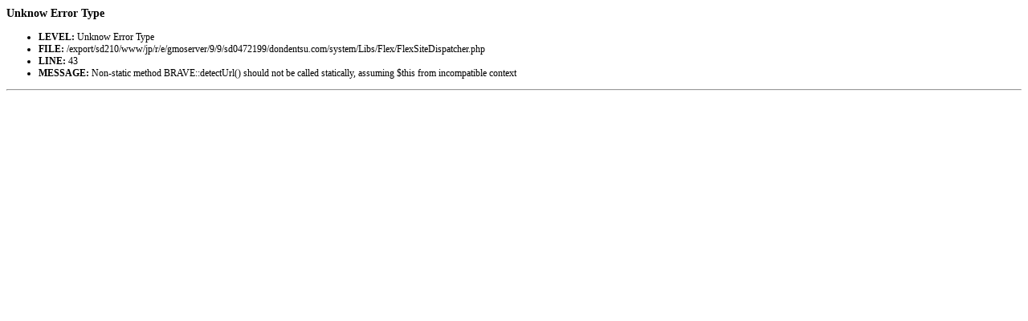

--- FILE ---
content_type: text/html; charset=UTF-8
request_url: https://dondentsu.com/profile/detail/229/
body_size: 762
content:
<!DOCTYPE HTML PUBLIC "-//IETF//DTD HTML 2.0//EN">
<html>
<head>
<meta http-equiv="Content-type" content="text/html; charset=utf-8" />
<title>Non-static method BRAVE::detectUrl() should not be called statically, assuming $this from incompatible context</title>
</head>
<body style="font-size:12px;font-family:verdana;">
<h3>Unknow Error Type</h3>
<ul>
<li><strong>LEVEL: </strong>Unknow Error Type</li>
<li><strong>FILE: </strong>/export/sd210/www/jp/r/e/gmoserver/9/9/sd0472199/dondentsu.com/system/Libs/Flex/FlexSiteDispatcher.php</li>
<li><strong>LINE: </strong>43</li>
<li><strong>MESSAGE: </strong>Non-static method BRAVE::detectUrl() should not be called statically, assuming $this from incompatible context</li>
</ul>
<hr />
</body>
</html>